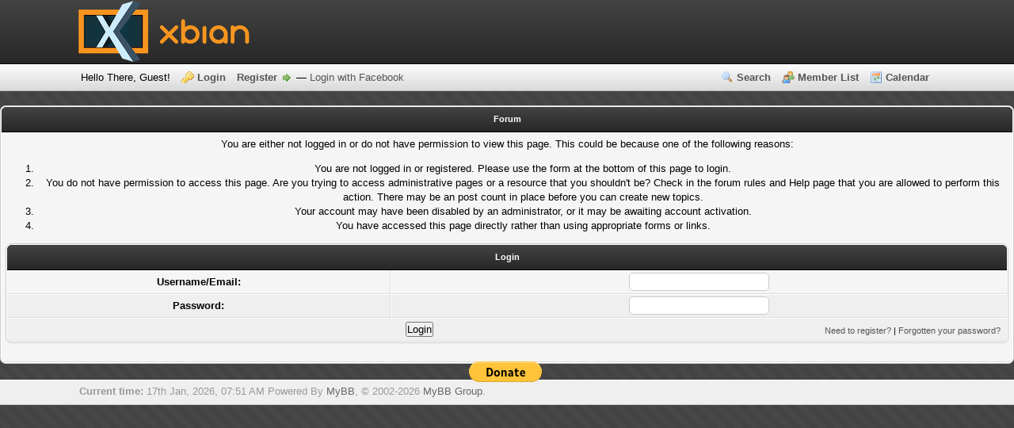

--- FILE ---
content_type: text/html; charset=UTF-8
request_url: http://forum.xbian.org/newreply.php?tid=1114
body_size: 4093
content:
<!DOCTYPE html PUBLIC "-//W3C//DTD XHTML 1.0 Transitional//EN" "http://www.w3.org/TR/xhtml1/DTD/xhtml1-transitional.dtd"><!-- start: error -->
<html xml:lang="en" lang="en" xmlns="http://www.w3.org/1999/xhtml">
<head>
<title>Forum</title>
<!-- start: headerinclude -->
<link rel="icon" type="image/png" href="http://www.xbian.org/wp-content/uploads/2013/06/favicon.png" />
<link rel="alternate" type="application/rss+xml" title="Latest Threads (RSS 2.0)" href="http://forum.xbian.org/syndication.php" />
<link rel="alternate" type="application/atom+xml" title="Latest Threads (Atom 1.0)" href="http://forum.xbian.org/syndication.php?type=atom1.0" />
<meta http-equiv="Content-Type" content="text/html; charset=UTF-8" />
<meta http-equiv="Content-Script-Type" content="text/javascript" />
<script type="text/javascript" src="http://forum.xbian.org/jscripts/prototype.js?ver=1603"></script>
<script type="text/javascript" src="http://forum.xbian.org/jscripts/general.js?ver=1603"></script>
<script type="text/javascript" src="http://forum.xbian.org/jscripts/popup_menu.js?ver=1600"></script>
<script type="text/javascript">
if (typeof jQuery == 'undefined') {
    document.write(unescape("%3Cscript src='http://code.jquery.com/jquery-1.7.2.min.js' type='text/javascript'%3E%3C/script%3E"));
}
</script>
<script type="text/javascript">
    var unreadAlerts = 0;
</script>
<script type="text/javascript" src="http://forum.xbian.org/jscripts/myalerts.js"></script>
<link type="text/css" rel="stylesheet" href="http://forum.xbian.org/cache/themes/theme4/global.css" />
<link type="text/css" rel="stylesheet" href="http://forum.xbian.org/cache/themes/theme4/alerts.css" />
<link type="text/css" rel="stylesheet" href="http://forum.xbian.org/cache/themes/theme4/css3.css" />
<!-- UNREADPOSTS_CSS -->
<script type="text/javascript">
<!--
	var cookieDomain = "";
	var cookiePath = "/";
	var cookiePrefix = "xbian1";
	var deleteevent_confirm = "Are you sure you want to delete this event?";
	var removeattach_confirm = "Are you sure you want to remove the selected attachment from this post?";
	var loading_text = 'Loading. <br />Please Wait..';
	var saving_changes = 'Saving changes..';
	var use_xmlhttprequest = "1";
	var my_post_key = "a5226c7625a4359c1c2ce02e084e9631";
	var imagepath = "images/1";
// -->
</script>
<script type="text/javascript">var gaJsHost = (("https:" == document.location.protocol) ? "https://ssl." : "http://www.");document.write(unescape("%3Cscript src='" + gaJsHost + "google-analytics.com/ga.js' type='text/javascript'%3E%3C/script%3E"));</script><script src="http://www.google-analytics.com/ga.js" type="text/javascript"></script><script type="text/javascript">try {var pageTracker = _gat._getTracker("UA-37229770-1");pageTracker._trackPageview();} catch(err) {}</script>

<!-- end: headerinclude -->
<link rel="shortcut icon" href="http://forum.xbian.org/favicon.ico" />
</head>
<body>
 
    <!-- Tapatalk smart banner body start --> 
<script type="text/javascript">
    if(typeof(app_ios_id) != "undefined") {
		tapatalkDetect();
	}
    </script>
 
    <!-- Tapatalk smart banner body end --> 
<!-- start: header -->
<meta name="google-site-verification" content="EVNTMCr8SOBbsgYPOR9ujyl0v-osR_yiCF-2u5QHgxk" />
<div id="container">
		<a name="top" id="top"></a>
		<div id="header">
			<div id="logo">
				<div class="wrapper">
					<a href="http://forum.xbian.org/index.php"><img src="http://www.xbian.org/wp-content/uploads/2013/11/header.png" alt="Forum" title="Forum" /></a>
</div>
			</div>
			<div id="panel">
				<div class="upper"><!-- This div(class="upper") is closed in the header_welcomeblock_member and header_welcomeblock_guest templates -->	
					<div class="wrapper">
						<ul class="menu top_links">
		                                        <li><a href="http://forum.xbian.org/search.php" class="search">Search</a></li>
							<li><a href="http://forum.xbian.org/memberlist.php" class="memberlist">Member List</a></li>
							<li><a href="http://forum.xbian.org/calendar.php" class="calendar">Calendar</a></li>
						</ul>
						<!-- start: header_welcomeblock_guest -->
<script type="text/javascript">
<!--
	lang.username = "Username";
	lang.password = "Password";
	lang.login = "Login";
	lang.lost_password = "<a href=\"http://forum.xbian.org/member.php?action=lostpw\" class=\"lost_password\">Lost Password?<\/a>";
	lang.register_url = "<a href=\"http://forum.xbian.org/member.php?action=register\" class=\"register\">Register<\/a>";
	lang.remember_me = "Remember me";
// -->
</script>
<!-- Continuation of div(class="upper") as opened in the header template -->
	<span class="welcome" id="quick_login">Hello There, Guest! <a href="http://forum.xbian.org/member.php?action=login" onclick="MyBB.quickLogin(); return false;" class="login">Login</a> <a href="http://forum.xbian.org/member.php?action=register" class="register">Register</a> &mdash; <a href="http://forum.xbian.org/myfbconnect.php?action=fblogin">Login with Facebook</a></span>
	</div>
</div>
<div style="text-align: center;"><script type="text/javascript"><!--
google_ad_client = "ca-pub-2878100943842196";
/* Interested? */
google_ad_slot = "7606098464";
google_ad_width = 728;
google_ad_height = 90;
//-->
<!-- end: header_welcomeblock_guest -->
			</div>
		</div>
		<div id="content">
			<div class="wrapper">
				
				
				
				
				
				<!-- start: nav -->
<div class="navigation">
<a href="http://xbian.org">XBian.org</a> &rsaquo;<!-- start: nav_bit -->
<a href="http://forum.xbian.org/index.php">Forum</a>
<!-- end: nav_bit --><!-- start: nav_sep_active -->
<br /><img src="images/1/nav_bit.gif" alt=""  class="navbit"/>
<!-- end: nav_sep_active --><!-- start: nav_bit_active -->
<span class="active">Board Message</span>
<!-- end: nav_bit_active -->
</div>
<!-- end: nav -->

<div style="text-align: right;">
<form style="margin-bottom:-5px;" action="https://www.paypal.com/cgi-bin/webscr" method="post">
<input type="hidden" name="cmd" value="_s-xclick" />
<input type="hidden" name="lc" value="GB">
<input type="hidden" name="hosted_button_id" value="GRTABJPK87Z8N" />
<input type="image" src="https://www.paypal.com/en_US/i/btn/btn_donate_LG.gif" border="0" name="submit" alt="PayPal - The safer, easier way to pay online!" />
<img alt="" border="0" src="https://www.paypalobjects.com/en_US/i/scr/pixel.gif" width="1" height="1" />
</form>
Thank you for your donation
</div>
<br />

<script>
  (function(i,s,o,g,r,a,m){i['GoogleAnalyticsObject']=r;i[r]=i[r]||function(){
  (i[r].q=i[r].q||[]).push(arguments)},i[r].l=1*new Date();a=s.createElement(o),
  m=s.getElementsByTagName(o)[0];a.async=1;a.src=g;m.parentNode.insertBefore(a,m)
  })(window,document,'script','https://www.google-analytics.com/analytics.js','ga');

  ga('create', 'UA-37229770-1', 'auto');
  ga('send', 'pageview');
</script>
<!-- end: header -->
<br />
<table border="0" cellspacing="0" cellpadding="5" class="tborder">
<tr>
<td class="thead"><span class="smalltext"><strong>Forum</strong></span></td>
</tr>
<tr>
<td class="trow1"><!-- start: error_nopermission -->
You are either not logged in or do not have permission to view this page. This could be because one of the following reasons:
<ol>
<li>You are not logged in or registered. Please use the form at the bottom of this page to login.</li>
<li>You do not have permission to access this page. Are you trying to access administrative pages or a resource that you shouldn't be?  Check in the forum rules and Help page that you are allowed to perform this action. There may be an post count in place before you can create new topics.</li>
<li>Your account may have been disabled by an administrator, or it may be awaiting account activation.</li>
<li>You have accessed this page directly rather than using appropriate forms or links.</li>
</ol>
<form action="member.php" method="post">
<input type="hidden" name="action" value="do_login" />
<input type="hidden" name="url" value="/newreply.php?tid=1114" />
<table border="0" cellspacing="0" cellpadding="5" class="tborder">
<tr>
<td class="thead" colspan="2"><span class="smalltext"><strong>Login</strong></span></td>
</tr>
<tr>
<td class="trow1"><strong>Username/Email:</strong></td>
<td class="trow1"><input type="text" class="textbox" name="username" tabindex="1" /></td>
</tr>
<tr>
<td class="trow2"><strong>Password:</strong></td>
<td class="trow2"><input type="password" class="textbox" name="password" tabindex="2" /></td>
</tr>
<tr>
<td class="trow2" colspan="2"><span class="smalltext" style="float:right; padding-top:3px;"><a href="member.php?action=register">Need to register?</a> | <a href="member.php?action=lostpw">Forgotten your password?</a>&nbsp;</span>&nbsp;<input type="submit" class="button" value="Login" tabindex="3" /></td>
</tr>
</table>
</form>
<br />
<!-- end: error_nopermission --></td>
</tr>
</table>
<!-- start: footer -->
<div style="text-align: center;">
<form style="margin-bottom:-5px;" action="https://www.paypal.com/cgi-bin/webscr" method="post">
<input type="hidden" name="cmd" value="_s-xclick" />
<input type="hidden" name="lc" value="GB">
<input type="hidden" name="hosted_button_id" value="GRTABJPK87Z8N" />
<input type="image" src="https://www.paypal.com/en_US/i/btn/btn_donate_LG.gif" border="0" name="submit" alt="PayPal - The safer, easier way to pay online!" />
<img alt="" border="0" src="https://www.paypalobjects.com/en_US/i/scr/pixel.gif" width="1" height="1" />
</form>
		</div>
	</div>
	<div class="lower">
		<div class="wrapper">
			<span id="current_time"><strong>Current time:</strong> 17th Jan, 2026, 07:51 AM</span>
			<span id="copyright">
				<!-- MyBB is free software developed and maintained by a volunteer community. 
					It would be much appreciated by the MyBB Group if you left the full copyright and "powered by" notice intact, 
					to show your support for MyBB.  If you choose to remove or modify the copyright below, 
					you may be refused support on the MyBB Community Forums.
				 
					This is free software, support us and we'll support you. -->
				Powered By <a href="http://www.mybboard.net" target="_blank">MyBB</a>, &copy; 2002-2026 <a href="http://www.mybboard.net" target="_blank">MyBB Group</a>.
				<!-- End powered by -->
			</span>
			<span id="theme">
				<!-- Apart is a series of twelve simple, beautiful themes released completely free of charge.
					You love Apart - that's why you're using it - so why prevent others from finding Apart
					by removing this short, simple created by statement? If you make changes to this theme,
					feel free to modify the created by statement, as long as the original credit remains
					intact. Furthermore, if you remove or unjustly modify this simple statement, you will
					be refused support for the theme.
	
					Thanks for your consideration, and best of luck with your forum.
					- Justin S., bellomandesign.com
				
				Theme created by <a href="http://bellomandesign.com/" target="_blank">Justin S.</a>
				 End theme created by statement -->
			</span>
		</div>
	</div>
</div>
<!-- The following piece of code allows MyBB to run scheduled tasks. DO NOT REMOVE --><!-- End task image code --><!-- UNREADPOSTS_JS -->

<div class="g-recaptcha" data-sitekey="6LexJX8UAAAAAH_v_KGd5hWxet1JMG1TsEFeVni2"></div>

</div>
<!-- end: footer -->
</body>
</html>
<!-- end: error -->

--- FILE ---
content_type: application/javascript
request_url: http://forum.xbian.org/jscripts/myalerts.js
body_size: 725
content:
jQuery.noConflict();

jQuery(document).ready(function($)
{
	$('body').on({
		click: function(event)
		{
			event.preventDefault();
			var popup_id = $(this).attr('id') + '_popup';

			$('#' + popup_id).attr('top', $(this).height() + 'px').slideToggle('fast', function() {
				var toMarkRead = [];
				$('[id^="alert_row_popup_"]').each(function() {
					toMarkRead.push($(this).attr('id').substr(16));
				});

				$.get('xmlhttp.php?action=markRead', {
					my_post_key: my_post_key,
					toMarkRead: toMarkRead
				}, function(data) {

				});
			});
			return false;
		}
	}, '.myalerts_popup_hook');

	$('.myalerts_popup *').on('click', function(event) {
		event.stopPropagation();
	});

	$("body:not('.myalerts_popup:visible')").on('click', function() {
        $('.myalerts_popup:visible').hide();
	});

	$('#getUnreadAlerts').on('click', function(event) {
		event.preventDefault();
		$.get('xmlhttp.php?action=getNewAlerts', function(data) {
			$('#latestAlertsListing').prepend(data);
		});
	});

	$('.deleteAlertButton').on('click', function(event) {
		event.preventDefault();
		var deleteButton = $(this);

		$.getJSON(deleteButton.attr('href'), {accessMethod: 'js'}, function(data) {
			if (data.success)
			{
				deleteButton.parents('tr').get(0).remove();
				if (data.template)
				{
					$('#latestAlertsListing').html(data.template);
				}
			}
			else
			{
				alert(data.error);
			}
		});
	});

	if (typeof myalerts_autorefresh !== 'undefined' && myalerts_autorefresh > 0)
	{
		window.setInterval(function() {
			$.get('xmlhttp.php?action=getNewAlerts', function(data) {
				$('#latestAlertsListing').prepend(data);
			});
		}, myalerts_autorefresh * 1000);
	}

	if (typeof unreadAlerts !== 'undefined' && unreadAlerts > 0)
	{
		document.title = document.title + ' (' + unreadAlerts + ')';
	}

});
